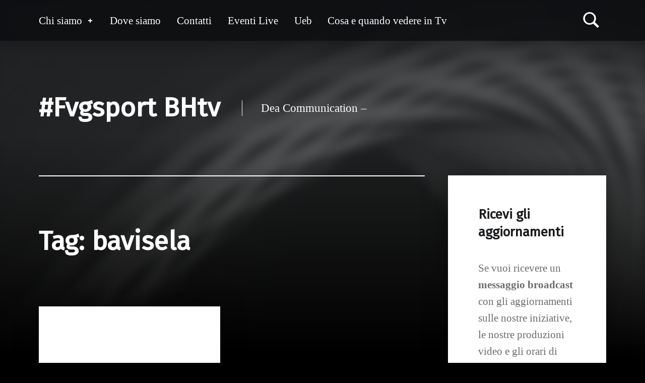

--- FILE ---
content_type: text/html; charset=utf-8
request_url: https://fvgsportchannel.com/tag/bavisela/
body_size: 9682
content:
<!DOCTYPE html>
<html lang="it-IT" class="no-js">
<head>
  <meta charset="UTF-8">
  <title>bavisela &#8211; #Fvgsport BHtv</title>
  <style>
  #wpadminbar #wp-admin-bar-wsm_free_top_button .ab-icon:before {
        content: "\f239";
        color: #FF9800;
        top: 3px;
  }
  </style>
  <meta name="viewport" content="width=device-width, initial-scale=1">
  <link rel="profile" href="https://gmpg.org/xfn/11">
  <meta name="theme-color" content="#0a0c0e">
  <meta property="og:title" content="#Fvgsport BHtv">
  <meta property="og:description" content="Dea Communication - ">
  <meta property="og:url" content="https://fvgsportchannel.com/tag/bavisela/">
  <meta property="og:image" content="https://fvgsportchannel.com/wp-content/uploads/2020/04/Miramar-Trieste.png">
  <meta property="og:image:width" content="680">
  <meta property="og:image:height" content="680">
  <meta name="twitter:card" content="summary">
  <meta name="twitter:title" content="#Fvgsport BHtv">
  <meta name="twitter:description" content="Dea Communication - ">
  <meta name="twitter:image" content="https://fvgsportchannel.com/wp-content/uploads/2020/04/Miramar-Trieste.png">
  <link rel='dns-prefetch' href='//fonts.googleapis.com'>
  <link rel='dns-prefetch' href='//s.w.org'>
  <link href='https://fonts.gstatic.com' crossorigin="" rel='preconnect'>
  <link rel="alternate" type="application/rss+xml" title="#Fvgsport BHtv &raquo; Feed" href="/feed/">
  <link rel="alternate" type="application/rss+xml" title="#Fvgsport BHtv &raquo; Feed dei commenti" href="/comments/feed/">
  <link rel="alternate" type="application/rss+xml" title="#Fvgsport BHtv &raquo; bavisela Feed del tag" href="/tag/bavisela/feed/">
  <script type="text/javascript">
                        window._wpemojiSettings = {"baseUrl":"https:\/\/s.w.org\/images\/core\/emoji\/13.0.1\/72x72\/","ext":".png","svgUrl":"https:\/\/s.w.org\/images\/core\/emoji\/13.0.1\/svg\/","svgExt":".svg","source":{"concatemoji":"https:\/\/fvgsportchannel.com\/wp-includes\/js\/wp-emoji-release.min.js?ver=5.6.1"}};
                        !function(e,a,t){var n,r,o,i=a.createElement("canvas"),p=i.getContext&&i.getContext("2d");function s(e,t){var a=String.fromCharCode;p.clearRect(0,0,i.width,i.height),p.fillText(a.apply(this,e),0,0);e=i.toDataURL();return p.clearRect(0,0,i.width,i.height),p.fillText(a.apply(this,t),0,0),e===i.toDataURL()}function c(e){var t=a.createElement("script");t.src=e,t.defer=t.type="text/javascript",a.getElementsByTagName("head")[0].appendChild(t)}for(o=Array("flag","emoji"),t.supports={everything:!0,everythingExceptFlag:!0},r=0;r<o.length;r++)t.supports[o[r]]=function(e){if(!p||!p.fillText)return!1;switch(p.textBaseline="top",p.font="600 32px Arial",e){case"flag":return s([127987,65039,8205,9895,65039],[127987,65039,8203,9895,65039])?!1:!s([55356,56826,55356,56819],[55356,56826,8203,55356,56819])&&!s([55356,57332,56128,56423,56128,56418,56128,56421,56128,56430,56128,56423,56128,56447],[55356,57332,8203,56128,56423,8203,56128,56418,8203,56128,56421,8203,56128,56430,8203,56128,56423,8203,56128,56447]);case"emoji":return!s([55357,56424,8205,55356,57212],[55357,56424,8203,55356,57212])}return!1}(o[r]),t.supports.everything=t.supports.everything&&t.supports[o[r]],"flag"!==o[r]&&(t.supports.everythingExceptFlag=t.supports.everythingExceptFlag&&t.supports[o[r]]);t.supports.everythingExceptFlag=t.supports.everythingExceptFlag&&!t.supports.flag,t.DOMReady=!1,t.readyCallback=function(){t.DOMReady=!0},t.supports.everything||(n=function(){t.readyCallback()},a.addEventListener?(a.addEventListener("DOMContentLoaded",n,!1),e.addEventListener("load",n,!1)):(e.attachEvent("onload",n),a.attachEvent("onreadystatechange",function(){"complete"===a.readyState&&t.readyCallback()})),(n=t.source||{}).concatemoji?c(n.concatemoji):n.wpemoji&&n.twemoji&&(c(n.twemoji),c(n.wpemoji)))}(window,document,window._wpemojiSettings);
  </script>
  <style type="text/css">
  img.wp-smiley,
  img.emoji {
        display: inline !important;
        border: none !important;
        box-shadow: none !important;
        height: 1em !important;
        width: 1em !important;
        margin: 0 .07em !important;
        vertical-align: -0.1em !important;
        background: none !important;
        padding: 0 !important;
  }
  </style>
  <link rel='stylesheet' id='wp-block-library-css' href='/wp-includes/css/dist/block-library/style.min.css?ver=5.6.1' type='text/css' media='all'>
  <link rel='stylesheet' id='simple-banner-style-css' href='/wp-content/plugins/simple-banner/simple-banner.css?ver=2.9.4' type='text/css' media='all'>
  <link rel='stylesheet' id='wsm-style-css' href='/wp-content/plugins/wp-stats-manager/css/style.css?ver=1.2' type='text/css' media='all'>
  <link rel='stylesheet' id='simple-social-icons-font-css' href='/wp-content/plugins/simple-social-icons/css/style.css?ver=3.0.2' type='text/css' media='all'>
  <link rel='stylesheet' id='modern-google-fonts-css' href='https://fonts.googleapis.com/css?family=Fira+Sans%3A400%2C300&#038;subset=latin&#038;ver=2.4.3' type='text/css' media='screen'>
  <link rel='stylesheet' id='genericons-neue-css' href='/wp-content/themes/modern/assets/fonts/genericons-neue/genericons-neue.css?ver=2.4.3' type='text/css' media='screen'>
  <link rel='stylesheet' id='modern-stylesheet-global-css' href='/wp-content/themes/modern/assets/css/main.css?ver=2.4.3' type='text/css' media='screen'>
  <link rel='stylesheet' id='modern-stylesheet-custom-css' href='/wp-content/themes/modern/assets/css/custom-styles.css?ver=2.4.3' type='text/css' media='screen'>
  <style id='modern-inline-css' type='text/css'>
  /* START CSS variables */
  :root { 
  --custom_logo_height: 800px; --color_accent_text: #eeee22; --typography_size_html: 23px; --typography_fonts_text: Theme_Slug_Library_Sanitize::css_fonts;
  }
  /* END CSS variables */:root {--background_color:#000000;--background_color--a0:rgba(0,0,0,0);}
  </style>
  <script type='text/javascript' src='/wp-content/themes/modern/library/js/vendors/css-vars-ponyfill/css-vars-ponyfill.min.js?ver=2.3.1' id='css-vars-ponyfill-js'></script>
  <script type='text/javascript' id='css-vars-ponyfill-js-after'>
  window.onload = function() {
        cssVars( {
                onlyVars: true,
                exclude: 'link:not([href^="https://fvgsportchannel.com/wp-content/themes"])'
        } );
  };
  </script>
  <script type='text/javascript' src='/wp-includes/js/jquery/jquery.min.js?ver=3.5.1' id='jquery-core-js'></script>
  <script type='text/javascript' src='/wp-includes/js/jquery/jquery-migrate.min.js?ver=3.3.2' id='jquery-migrate-js'></script>
  <script type='text/javascript' id='simple-banner-script-js-extra'>
  /* <![CDATA[ */
  var scriptParams = {"version":"2.9.4","hide_simple_banner":"yes","simple_banner_position":"static","header_margin":"0px","header_padding":"0px","simple_banner_text":"","pro_version_enabled":"","disabled_on_current_page":"","debug_mode":"","id":"14129","disabled_pages_array":[],"simple_banner_font_size":"","simple_banner_color":"#f6fa00","simple_banner_text_color":"#000000","simple_banner_link_color":"#fa0000","simple_banner_close_color":"","simple_banner_custom_css":"","simple_banner_scrolling_custom_css":"","simple_banner_text_custom_css":"","simple_banner_button_css":"","site_custom_css":"","keep_site_custom_css":"","site_custom_js":"","keep_site_custom_js":"","wp_body_open_enabled":"","wp_body_open":"1","close_button_enabled":"","close_button_expiration":"","close_button_cookie_set":""};
  /* ]]> */
  </script>
  <script type='text/javascript' src='/wp-content/plugins/simple-banner/simple-banner.js?ver=2.9.4' id='simple-banner-script-js'></script>
  <script type='text/javascript' src='/wp-content/plugins/simple-social-icons/svgxuse.js?ver=1.1.21' id='svg-x-use-js'></script>
  <link rel="https://api.w.org/" href="/wp-json/">
  <link rel="alternate" type="application/json" href="/wp-json/wp/v2/tags/3825">
  <link rel="EditURI" type="application/rsd+xml" title="RSD" href="/xmlrpc.php?rsd">
  <link rel="wlwmanifest" type="application/wlwmanifest+xml" href="/wp-includes/wlwmanifest.xml">
  <style type="text/css" media="screen">
  .simple-banner{display:none;}
  </style>
  <style type="text/css" media="screen">
  .simple-banner{position:static;}
  </style>
  <style type="text/css" media="screen">
  .simple-banner{background:#f6fa00;}
  </style>
  <style type="text/css" media="screen">
  .simple-banner .simple-banner-text{color:#000000;}
  </style>
  <style type="text/css" media="screen">
  .simple-banner .simple-banner-text a{color:#fa0000;}
  </style>
  <style id="simple-banner-site-custom-css-dummy" type="text/css" media="screen"></style>
  <script id="simple-banner-site-custom-js-dummy" type="text/javascript"></script>
  
  <style type="text/css" id="custom-background-css">
  body.custom-background { background-color: #000000; }
  </style>
  <link rel="icon" href="/wp-content/uploads/2019/09/cropped-Logo-Nuovo-BH-TV-FvgSport-channel-1-32x32.jpg" sizes="32x32">
  <link rel="icon" href="/wp-content/uploads/2019/09/cropped-Logo-Nuovo-BH-TV-FvgSport-channel-1-192x192.jpg" sizes="192x192">
  <link rel="apple-touch-icon" href="/wp-content/uploads/2019/09/cropped-Logo-Nuovo-BH-TV-FvgSport-channel-1-180x180.jpg">
  <meta name="msapplication-TileImage" content="https://fvgsportchannel.com/wp-content/uploads/2019/09/cropped-Logo-Nuovo-BH-TV-FvgSport-channel-1-270x270.jpg">
  <style type="text/css" media="screen">
  #simple-social-icons-2 ul li a, #simple-social-icons-2 ul li a:hover, #simple-social-icons-2 ul li a:focus { background-color: #999999 !important; border-radius: 3px; color: #ffffff !important; border: 0px #ffffff solid !important; font-size: 18px; padding: 9px; }  #simple-social-icons-2 ul li a:hover, #simple-social-icons-2 ul li a:focus { background-color: #000000 !important; border-color: #eeee22 !important; color: #ffffff !important; }  #simple-social-icons-2 ul li a:focus { outline: 1px dotted #000000 !important; }
  </style>
</head>
<body data-rsssl="1" class="archive custom-background has-intro has-masonry-footer has-navigation-mobile has-posts-layout-equal-height has-widgets-sidebar hfeed no-js posts-layout-columns-2 tag tag-3825 tag-bavisela">
  <div id="page" class="site">
    <ul class="skip-link-list">
      <li class="skip-link-list-item">
        <a class="skip-link screen-reader-text" href="#site-navigation">Skip to main navigation</a>
      </li>
      <li class="skip-link-list-item">
        <a class="skip-link screen-reader-text" href="#content">Skip to main content</a>
      </li>
      <li class="skip-link-list-item">
        <a class="skip-link screen-reader-text" href="#colophon">Skip to footer</a>
      </li>
    </ul>
    <header id="masthead" class="site-header">
      <div class="site-header-navigation">
        <div class="site-header-inner">
          <nav id="site-navigation" class="main-navigation" aria-label="Primary Menu">
            <button id="menu-toggle" class="menu-toggle" aria-controls="menu-primary" aria-expanded="false">Menu</button>
            <div id="site-navigation-container" class="main-navigation-container">
              <div class="menu-search">
                <form role="search" method="get" class="search-form" action="https://fvgsportchannel.com/">
                  <label><span class="screen-reader-text">Ricerca per:</span> </label> 
                </form>
              </div>
              <div class="menu">
                <ul id="menu-primary" class="menu-primary">
                  <li id="menu-item-75" class="menu-item menu-item-type-post_type menu-item-object-page menu-item-has-children menu-item-75">
                    <a href="/chi-siamo/">Chi siamo <span class="expander" aria-label="(Focus the link to toggle submenu.)"></span></a>
                    <ul class="sub-menu">
                      <li id="menu-item-9401" class="menu-item menu-item-type-post_type menu-item-object-page menu-item-9401">
                        <a href="/chi-siamo/privacy-policy/">Privacy Policy</a>
                      </li>
                    </ul>
                  </li>
                  <li id="menu-item-74" class="menu-item menu-item-type-post_type menu-item-object-page menu-item-74">
                    <a href="/dove-siamo/">Dove siamo</a>
                  </li>
                  <li id="menu-item-96" class="menu-item menu-item-type-post_type menu-item-object-page menu-item-96">
                    <a href="/contatti-2/contatti/">Contatti</a>
                  </li>
                  <li id="menu-item-6401" class="menu-item menu-item-type-post_type menu-item-object-page menu-item-6401">
                    <a href="/eventi-live/">Eventi Live</a>
                  </li>
                  <li id="menu-item-15169" class="menu-item menu-item-type-post_type menu-item-object-page menu-item-15169">
                    <a href="/ueb/">Ueb</a>
                  </li>
                  <li id="menu-item-9503" class="menu-item menu-item-type-post_type menu-item-object-page menu-item-9503">
                    <a href="/produzioni-sportive-2019-20/">Cosa e quando vedere in Tv</a>
                  </li>
                  <li class="menu-toggle-skip-link-container">
                    <a href="#menu-toggle" class="menu-toggle-skip-link">Skip to menu toggle button</a>
                  </li>
                </ul>
              </div>
            </div>
          </nav>
        </div>
      </div>
      <div class="site-header-content">
        <div class="site-header-inner">
          <div class="site-branding">
            <div class="site-branding-text">
              <p class="site-title"><a href="/" class="site-title-text" rel="home">#Fvgsport BHtv</a></p>
              <p class="site-description">Dea Communication &#8211; </p>
            </div>
          </div>
        </div>
      </div>
    </header>
    <section id="intro-container" class="intro-container">
      <div id="intro" class="intro">
        <div class="intro-inner"></div>
      </div>
      <div id="intro-media" class="intro-media">
        <div id="wp-custom-header" class="wp-custom-header"><img src="/wp-content/themes/modern/assets/images/header/unsplash.colin-carter-75587.jpg" width="1920" height="1080" alt="#Fvgsport BHtv"></div>
      </div>
    </section>
    <div id="content" class="site-content">
      <div class="site-content-inner">
        <div id="primary" class="content-area">
          <main id="main" class="site-main">
            <header class="page-header">
              <h1 class="page-title">Tag: <span>bavisela</span></h1>
            </header>
            <div class="posts posts-list" id="posts">
              <article id="post-14129" class="post-14129 post type-post status-publish format-standard has-post-thumbnail hentry category-atletica category-news tag-670 tag-bavisela tag-carini tag-festiva tag-running tag-trieste entry">
                <div class="entry-media">
                  <figure class="post-thumbnail">
                    <a href="/il-marchio-bavisela-pronto-a-ridare-splendore-alla-trieste-del-running/"><img width="150" height="150" src="/wp-content/uploads/2020/04/Miramar-Trieste-150x150.png" class="attachment-thumbnail size-thumbnail wp-post-image" alt="" loading="lazy" srcset="/wp-content/uploads/2020/04/Miramar-Trieste-150x150.png 150w, /wp-content/uploads/2020/04/Miramar-Trieste-300x300.png 300w, /wp-content/uploads/2020/04/Miramar-Trieste.png 680w" sizes="(max-width: 150px) 100vw, 150px"></a>
                  </figure>
                </div>
                <div class="entry-content-container">
                  <header class="entry-header">
                    <h2 class="entry-title"><a href="/il-marchio-bavisela-pronto-a-ridare-splendore-alla-trieste-del-running/" rel="bookmark">Il marchio Bavisela pronto a ridare splendore alla Trieste del Running</a></h2>
                  </header>
                  <div class="entry-content">
                    <div class="entry-summary">
                      Il Trieste Running Festival si assicura il sostegno di un gruppo di imprenditori extra regionali e ripropone lo storico marchio&hellip;
                    </div>
                    <div class="link-more">
                      <a href="/il-marchio-bavisela-pronto-a-ridare-splendore-alla-trieste-del-running/" class="more-link">Continue reading <span class="screen-reader-text">&ldquo;Il marchio Bavisela pronto a ridare splendore alla Trieste del Running&rdquo;</span>&hellip;</a>
                    </div>
                  </div>
                  <footer class="entry-meta entry-meta-bottom">
                    <span class="entry-meta-element entry-date posted-on"><span class="entry-meta-description label-published">Posted on:</span> <a href="/il-marchio-bavisela-pronto-a-ridare-splendore-alla-trieste-del-running/" rel="bookmark"><time datetime="2020-04-11T10:02:17+02:00" class="published" title="Posted on: 11 Aprile 2020">11 Aprile 2020</time></a> <span class="entry-meta-description label-updated">Last updated on:</span> <time class="updated" datetime="2020-04-11T10:02:17+02:00" title="Last updated on: 11 Aprile 2020">11 Aprile 2020</time></span> <span class="entry-meta-element byline author vcard"><span class="entry-meta-description">Written by:</span> <a href="/author/francesco/" class="url fn n" rel="author">Redazione FvgSport</a></span>
                  </footer>
                </div>
              </article>
            </div>
          </main>
        </div>
        <aside id="secondary" class="widget-area sidebar" aria-label="Sidebar">
          <section id="text-26" class="widget widget_text">
            <h2 class="widget-title">Ricevi gli aggiornamenti</h2>
            <div class="textwidget">
              <p>Se vuoi ricevere un <strong>messaggio broadcast</strong> con gli aggiornamenti sulle nostre iniziative, le nostre produzioni video e gli orari di messa in onda delle nostre trasmissioni sul canale 113 Ddt, mandaci una <strong>e-mail a </strong> con i tuoi dati e il numero sul quale preferisci avere le comunicazioni.</p>
            </div>
          </section>
          <section id="media_image-4" class="widget widget_media_image">
            <h2 class="widget-title">I consigli dei campioni dello sport</h2>
          </section>
          <section id="media_image-3" class="widget widget_media_image">
            <img width="300" height="300" src="/wp-content/uploads/2019/09/Logo-Nuovo-BH-TV-FvgSport-channel-1-300x300.jpg" class="image wp-image-9626 attachment-medium size-medium" alt="" loading="lazy" style="max-width: 100%; height: auto;" srcset="/wp-content/uploads/2019/09/Logo-Nuovo-BH-TV-FvgSport-channel-1-300x300.jpg 300w, /wp-content/uploads/2019/09/Logo-Nuovo-BH-TV-FvgSport-channel-1-150x150.jpg 150w, /wp-content/uploads/2019/09/Logo-Nuovo-BH-TV-FvgSport-channel-1-768x768.jpg 768w, /wp-content/uploads/2019/09/Logo-Nuovo-BH-TV-FvgSport-channel-1.jpg 1000w" sizes="(max-width: 300px) 100vw, 300px">
          </section>
          <section id="text-25" class="widget widget_text">
            <h2 class="widget-title">Il nostro palinsesto &#8211; Ch.113 DDT</h2>
            <div class="textwidget">
              <p><em><strong>Lunedì:<br></strong></em> 18.00: Basket Delser Udine<br>
              20:00: <strong>BH Club &#8211; The Original</strong><br>
              21.30: Basket Falconstar</p>
              <p><em><strong>Martedì</strong></em>:<br>
              21.00: <strong>BH Club &#8211; Champions</strong><br>
              23.00: Basket Fvg</p>
              <p><em><strong>Mercoledì</strong></em><br>
              19.00: Friuli in&#8230;Food<br>
              20.00: Volley Martignacco</p>
              <p><em><strong>Giovedì</strong></em><br>
              18.45: <strong>Due Come Noi</strong><br>
              20.00: #CucinaFrankina<br>
              21.00: Ciclismo</p>
              <p><em><strong>Venerdì</strong></em><br>
              20.00: Hashtag</p>
              <p>In grassetto, gli eventi in diretta.<br>
              La programmazione può subire modifiche.<br>
              Di norma, le trasmissioni in prima serata sono replicate il giorno dopo, dalle 13 in poi.</p>
            </div>
          </section>
          <section id="categories-2" class="widget widget_categories">
            <h2 class="widget-title">Tutte le notizie</h2>
            <form action="https://fvgsportchannel.com" method="get">
              <label class="screen-reader-text" for="cat">Tutte le notizie</label><select name='cat' id='cat' class='postform'>
                <option value='-1'>
                  Seleziona una categoria
                </option>
                <option class="level-0" value="3446">
                  Arti Marziali&nbsp;&nbsp;(21)
                </option>
                <option class="level-0" value="3449">
                  Atletica&nbsp;&nbsp;(41)
                </option>
                <option class="level-0" value="3641">
                  biathlon&nbsp;&nbsp;(3)
                </option>
                <option class="level-0" value="3441">
                  Calcio&nbsp;&nbsp;(108)
                </option>
                <option class="level-0" value="3968">
                  canoa&nbsp;&nbsp;(3)
                </option>
                <option class="level-0" value="3553">
                  Canottaggio&nbsp;&nbsp;(13)
                </option>
                <option class="level-0" value="3444">
                  Ciclismo&nbsp;&nbsp;(94)
                </option>
                <option class="level-0" value="3515">
                  Danza&nbsp;&nbsp;(3)
                </option>
                <option class="level-0" value="9">
                  Diretta streaming&nbsp;&nbsp;(8)
                </option>
                <option class="level-0" value="3468">
                  Ginnastica&nbsp;&nbsp;(11)
                </option>
                <option class="level-0" value="3580">
                  Hockey&nbsp;&nbsp;(10)
                </option>
                <option class="level-0" value="3455">
                  Live &#8211; Diretta&nbsp;&nbsp;(3)
                </option>
                <option class="level-0" value="3447">
                  Motori&nbsp;&nbsp;(12)
                </option>
                <option class="level-0" value="3452">
                  Multisport&nbsp;&nbsp;(14)
                </option>
                <option class="level-0" value="8">
                  News&nbsp;&nbsp;(575)
                </option>
                <option class="level-0" value="3482">
                  Nuoto&nbsp;&nbsp;(4)
                </option>
                <option class="level-0" value="3442">
                  Pallacanestro&nbsp;&nbsp;(96)
                </option>
                <option class="level-0" value="3443">
                  Pallavolo&nbsp;&nbsp;(65)
                </option>
                <option class="level-0" value="3709">
                  pattinaggio&nbsp;&nbsp;(1)
                </option>
                <option class="level-0" value="3451">
                  Pesistica&nbsp;&nbsp;(5)
                </option>
                <option class="level-0" value="3445">
                  Pugilato&nbsp;&nbsp;(6)
                </option>
                <option class="level-0" value="3448">
                  Rugby&nbsp;&nbsp;(24)
                </option>
                <option class="level-0" value="3523">
                  scherma&nbsp;&nbsp;(19)
                </option>
                <option class="level-0" value="3652">
                  Sci&nbsp;&nbsp;(14)
                </option>
                <option class="level-0" value="3659">
                  snowboard&nbsp;&nbsp;(4)
                </option>
                <option class="level-0" value="3576">
                  tennis&nbsp;&nbsp;(2)
                </option>
                <option class="level-0" value="3847">
                  Tiro a volo&nbsp;&nbsp;(2)
                </option>
                <option class="level-0" value="3459">
                  Vela&nbsp;&nbsp;(21)
                </option>
                <option class="level-0" value="3765">
                  video&nbsp;&nbsp;(38)
                </option>
              </select>
            </form>
            <script type="text/javascript">
            /* <![CDATA[ */
            (function() {
            var dropdown = document.getElementById( "cat" );
            function onCatChange() {
                if ( dropdown.options[ dropdown.selectedIndex ].value > 0 ) {
                        dropdown.parentNode.submit();
                }
            }
            dropdown.onchange = onCatChange;
            })();
            /* ]]> */
            </script>
          </section>
        </aside>
      </div>
    </div>
    <footer id="colophon" class="site-footer">
      <div class="site-footer-area footer-area-footer-widgets">
        <div class="footer-widgets-inner site-footer-area-inner">
          <aside id="footer-widgets" class="widget-area footer-widgets" aria-label="Footer widgets">
            <section id="wpsite_follow_us_badges-3" class="widget widget_wpsite_follow_us_badges">
              <h2 class="widget-title">Seguici sui Social</h2>
              
                <div id="fb-root"></div>
                
              </div>
              <div class="wpsite_follow_us_div twitterbox">
                 
                
              </div>
            </section>
            <section id="text-27" class="widget widget_text">
              <h2 class="widget-title">BH Information Center</h2>
              <div class="textwidget">
                <figure id="attachment_14167" aria-describedby="caption-attachment-14167" style="width: 300px" class="wp-caption alignnone">
                  <a href="https://t.me/FVGsportChannel"><img loading="lazy" class="size-medium wp-image-14167" src="/wp-content/uploads/2020/04/BHtelegram-300x300.jpg" alt="" width="300" height="300" srcset="/wp-content/uploads/2020/04/BHtelegram-300x300.jpg 300w, /wp-content/uploads/2020/04/BHtelegram-150x150.jpg 150w, /wp-content/uploads/2020/04/BHtelegram-768x768.jpg 768w, /wp-content/uploads/2020/04/BHtelegram.jpg 1000w" sizes="(max-width: 300px) 100vw, 300px"></a>
                  <figcaption id="caption-attachment-14167" class="wp-caption-text">
                    Il nostro canale Telegram
                  </figcaption>
                </figure>
              </div>
            </section>
            <section id="media_image-5" class="widget widget_media_image">
              <h2 class="widget-title">Passa al McDrive e porta a casa tutto il gusto di McDonald’s</h2><img width="300" height="300" src="/wp-content/uploads/2020/10/McDonalds-300x300.jpg" class="image wp-image-15254 attachment-medium size-medium" alt="" loading="lazy" style="max-width: 100%; height: auto;" srcset="/wp-content/uploads/2020/10/McDonalds-300x300.jpg 300w, /wp-content/uploads/2020/10/McDonalds-1024x1024.jpg 1024w, /wp-content/uploads/2020/10/McDonalds-150x150.jpg 150w, /wp-content/uploads/2020/10/McDonalds-768x768.jpg 768w, /wp-content/uploads/2020/10/McDonalds.jpg 1440w" sizes="(max-width: 300px) 100vw, 300px">
            </section>
            <section id="text-24" class="widget widget_text">
              <h2 class="widget-title">I nostri contatti</h2>
              <div class="textwidget">
                <p>MAIL: <strong></strong></p>
                <p>TWITTER: <strong></strong></p>
                <p>FACEBOOK: <strong></strong></p>
                
                
                <p>Sede operativa:<br>
                via Basaldella 60, 33030 Campoformido (UD) &#8211; Italia</p>
              </div>
            </section>
            <section id="meta-5" class="widget widget_meta">
              <h2 class="widget-title">Resta sempre informato con le nostre notizie</h2>
              <ul>
                <li>
                  <a href="/wp-login.php">Accedi</a>
                </li>
                <li>
                  <a href="/feed/">Feed dei contenuti</a>
                </li>
                <li>
                  <a href="/comments/feed/">Feed dei commenti</a>
                </li>
                <li>
                  <a href="https://it.wordpress.org/">WordPress.org</a>
                </li>
              </ul>
            </section>
            <section id="search-2" class="widget widget_search">
              <form role="search" method="get" class="search-form" action="https://fvgsportchannel.com/">
                <label><span class="screen-reader-text">Ricerca per:</span> </label> 
              </form>
            </section>
            <section id="recent-posts-5" class="widget widget_recent_entries">
              <h2 class="widget-title">Le ultime notizie</h2>
              <ul>
                <li>
                  <a href="/pace-fatta-tra-il-generale-montalto-e-marzio-innocenti/">Pace fatta tra il Generale Montalto e Marzio Innocenti?</a>
                </li>
                <li>
                  <a href="/giudicata-inammissibile-la-candidatura-di-elio-de-anna-a-presidente-della-federrugby/">Giudicata inammissibile la candidatura di Elio De Anna a Presidente della FederRugby</a>
                </li>
                <li>
                  <a href="/dante-boninfante-sara-il-nuovo-head-coach-della-tinet/">Dante Boninfante sarà il nuovo Head Coach della Tinet</a>
                </li>
                <li>
                  <a href="/si-dividono-le-strade-tra-la-tinet-prata-e-coach-paolo-mattia/">Si dividono le strade tra la Tinet Prata e coach Paolo Mattia</a>
                </li>
                <li>
                  <a href="/buratti-e-de-cassan-completano-il-ctf-2021/">Buratti e De Cassan completano il CTF 2021</a>
                </li>
                <li>
                  <a href="/acsi-ciclismo-udine-definito-il-calendario-gare-del-2021/">Acsi Ciclismo Udine: definito il calendario gare del 2021</a>
                </li>
                <li>
                  <a href="/cus-trieste-il-ritorno-di-piero-allesch/">Cus Trieste: il ritorno di Piero Allesch</a>
                </li>
                <li>
                  <a href="/nevicata-e-pista-sci-nordico-di-forni-di-sopra-2/">Nevicata e pista Sci Nordico di Forni di Sopra</a>
                </li>
                <li>
                  <a href="/la-tinet-prova-loperazione-sorpasso-con-portomaggiore/">La Tinet prova l&#8217;operazione sorpasso con Portomaggiore</a>
                </li>
                <li>
                  <a href="/stella-doro-al-merito-sportivo-del-coni-allo-sci-club-70-di-trieste/">Stella d&#8217;oro al merito sportivo del CONI allo Sci Club 70 di Trieste</a>
                </li>
              </ul>
            </section>
            <section id="media_image-2" class="widget widget_media_image">
              <h2 class="widget-title">Ti aspettiamo al BH Pub</h2>
            </section>
            <section id="simple-social-icons-2" class="widget simple-social-icons">
              <h2 class="widget-title">FvgSport Social Network</h2>
              <ul class="alignleft">
                <li class="ssi-email">
                  
                </li>
                <li class="ssi-facebook">
                  
                </li>
                <li class="ssi-instagram">
                  
                </li>
                <li class="ssi-twitter">
                  
                </li>
                <li class="ssi-youtube">
                  
                </li>
              </ul>
            </section>
            <section id="text-17" class="widget widget_text">
              <h2 class="widget-title">Copyright</h2>
              <div class="textwidget">
                <p>Dea Communication Srl<br>
                Pozzuolo del Friuli<br>
                P.IVA </p>
                <p><em><strong><a href="/chi-siamo/privacy-policy" target="_blank" rel="noopener">Privacy Policy</a></strong></em></p>
              </div>
            </section>
            <section id="categories-4" class="widget widget_categories">
              <h2 class="widget-title">Categorie</h2>
              <ul>
                <li class="cat-item cat-item-3446">
                  <a href="/category/arti-marziali/">Arti Marziali</a>
                </li>
                <li class="cat-item cat-item-3449">
                  <a href="/category/atletica/">Atletica</a>
                </li>
                <li class="cat-item cat-item-3641">
                  <a href="/category/biathlon/">biathlon</a>
                </li>
                <li class="cat-item cat-item-3441">
                  <a href="/category/calcio/">Calcio</a>
                </li>
                <li class="cat-item cat-item-3968">
                  <a href="/category/canoa/">canoa</a>
                </li>
                <li class="cat-item cat-item-3553">
                  <a href="/category/canottaggio/">Canottaggio</a>
                </li>
                <li class="cat-item cat-item-3444">
                  <a href="/category/ciclismo/">Ciclismo</a>
                </li>
                <li class="cat-item cat-item-3515">
                  <a href="/category/danza/">Danza</a>
                </li>
                <li class="cat-item cat-item-9">
                  <a href="/category/diretta-streaming/">Diretta streaming</a>
                </li>
                <li class="cat-item cat-item-3468">
                  <a href="/category/ginnastica/">Ginnastica</a>
                </li>
                <li class="cat-item cat-item-3580">
                  <a href="/category/hockey/">Hockey</a>
                </li>
                <li class="cat-item cat-item-3455">
                  <a href="/category/live-diretta/">Live &#8211; Diretta</a>
                </li>
                <li class="cat-item cat-item-3447">
                  <a href="/category/motori/">Motori</a>
                </li>
                <li class="cat-item cat-item-3452">
                  <a href="/category/multisport/">Multisport</a>
                </li>
                <li class="cat-item cat-item-8">
                  <a href="/category/news/">News</a>
                </li>
                <li class="cat-item cat-item-3482">
                  <a href="/category/news/nuoto/">Nuoto</a>
                </li>
                <li class="cat-item cat-item-3442">
                  <a href="/category/pallacanestro/">Pallacanestro</a>
                </li>
                <li class="cat-item cat-item-3443">
                  <a href="/category/pallavolo/">Pallavolo</a>
                </li>
                <li class="cat-item cat-item-3709">
                  <a href="/category/pattinaggio/">pattinaggio</a>
                </li>
                <li class="cat-item cat-item-3451">
                  <a href="/category/pesistica/">Pesistica</a>
                </li>
                <li class="cat-item cat-item-3445">
                  <a href="/category/pugilato/">Pugilato</a>
                </li>
                <li class="cat-item cat-item-3448">
                  <a href="/category/rugby/">Rugby</a>
                </li>
                <li class="cat-item cat-item-3523">
                  <a href="/category/scherma/">scherma</a>
                </li>
                <li class="cat-item cat-item-3652">
                  <a href="/category/sci/">Sci</a>
                </li>
                <li class="cat-item cat-item-3659">
                  <a href="/category/snowboard/">snowboard</a>
                </li>
                <li class="cat-item cat-item-3576">
                  <a href="/category/tennis/">tennis</a>
                </li>
                <li class="cat-item cat-item-3847">
                  <a href="/category/tiro-a-volo/">Tiro a volo</a>
                </li>
                <li class="cat-item cat-item-3459">
                  <a href="/category/vela/">Vela</a>
                </li>
                <li class="cat-item cat-item-3765">
                  <a href="/category/video/">video</a>
                </li>
              </ul>
            </section>
          </aside>
        </div>
      </div>
      <div class="site-footer-area footer-area-site-info">
        <div class="site-footer-area-inner site-info-inner">
          <div class="site-info">
            <b>Dea Communication Srl</b><br>
            Pozzuolo del Friuli (Ud) - Italia<br>
            <b>P.Iva </b><br>
            2019-20 Contents
          </div>
        </div>
      </div>
    </footer>
  </div>
  <script type="text/javascript">
        jQuery(function(){
        var arrLiveStats=[];
        var WSM_PREFIX="wsm";
                
        jQuery(".if-js-closed").removeClass("if-js-closed").addClass("closed");
                var wsmFnSiteLiveStats=function(){
                           jQuery.ajax({
                               type: "POST",
                               url: wsm_ajaxObject.ajax_url,
                               data: { action: 'liveSiteStats', requests: JSON.stringify(arrLiveStats), r: Math.random() }
                           }).done(function( strResponse ) {
                                if(strResponse!="No"){
                                    arrResponse=JSON.parse(strResponse);
                                    jQuery.each(arrResponse, function(key,value){
                                    
                                        $element= document.getElementById(key);
                                        oldValue=parseInt($element.getAttribute("data-value").replace(/,/g, ""));
                                        diff=parseInt(value.replace(/,/g, ""))-oldValue;
                                        $class="";
                                        
                                        if(diff>=0){
                                            diff="+"+diff;
                                        }else{
                                            $class="wmcRedBack";
                                        }

                                        $element.setAttribute("data-value",value);
                                        $element.innerHTML=diff;
                                        jQuery("#"+key).addClass($class).show().siblings(".wsmH2Number").text(value);
                                        
                                        if(key=="SiteUserOnline")
                                        {
                                            var onlineUserCnt = arrResponse.wsmSiteUserOnline;
                                            if(jQuery("#wsmSiteUserOnline").length)
                                            {
                                                jQuery("#wsmSiteUserOnline").attr("data-value",onlineUserCnt);   jQuery("#wsmSiteUserOnline").next(".wsmH2Number").html("<a target=\"_blank\" href=\"?page=wsm_traffic&subPage=UsersOnline&subTab=summary\">"+onlineUserCnt+"</a>");
                                            }
                                        }
                                    });
                                    setTimeout(function() {
                                        jQuery.each(arrResponse, function(key,value){
                                            jQuery("#"+key).removeClass("wmcRedBack").hide();
                                        });
                                    }, 1500);
                                }
                           });
                       }
                       if(arrLiveStats.length>0){
                          setInterval(wsmFnSiteLiveStats, 10000);
                       }});
  </script>
  <link rel='stylesheet' id='wpsite_follow_us_badges_widget_css-css' href='/wp-content/plugins/wpsite-follow-us-badges/css/wpsite-follow-us-badges.css?ver=5.6.1' type='text/css' media='all'>
  <script type='text/javascript' id='modern-skip-link-focus-fix-js-extra'>
  /* <![CDATA[ */
  var $modernBreakpoints = {"s":"448","m":"672","l":"880","xl":"1280","xxl":"1600","xxxl":"1920","xxxxl":"2560"};
  /* ]]> */
  </script> 
  <script type='text/javascript' src='/wp-content/themes/modern/assets/js/skip-link-focus-fix.js?ver=2.4.3' id='modern-skip-link-focus-fix-js'></script> 
  <script type='text/javascript' src='/wp-content/themes/modern/assets/js/scripts-navigation-accessibility.js?ver=2.4.3' id='modern-scripts-nav-a11y-js'></script> 
  <script type='text/javascript' src='/wp-content/themes/modern/assets/js/scripts-navigation-mobile.js?ver=2.4.3' id='modern-scripts-nav-mobile-js'></script> 
  <script type='text/javascript' src='/wp-includes/js/imagesloaded.min.js?ver=4.1.4' id='imagesloaded-js'></script> 
  <script type='text/javascript' src='/wp-includes/js/masonry.min.js?ver=4.2.2' id='masonry-js'></script> 
  <script type='text/javascript' src='/wp-includes/js/jquery/jquery.masonry.min.js?ver=3.1.2b' id='jquery-masonry-js'></script> 
  <script type='text/javascript' src='/wp-content/themes/modern/assets/js/scripts-masonry.js?ver=2.4.3' id='modern-scripts-masonry-js'></script> 
  <script type='text/javascript' src='/wp-content/themes/modern/assets/js/vendors/slick/slick.min.js?ver=2.4.3' id='slick-js'></script> 
  <script type='text/javascript' id='modern-scripts-slick-js-extra'>


  /* <![CDATA[ */
  var $modernSlickLocalize = {"prev_text":"Previous","next_text":"Next"};
  /* ]]> */
  </script> 
  <script type='text/javascript' src='/wp-content/themes/modern/assets/js/scripts-slick.js?ver=2.4.3' id='modern-scripts-slick-js'></script> 
  <script type='text/javascript' src='/wp-content/themes/modern/assets/js/vendors/fitvids/jquery.fitvids.js?ver=2.4.3' id='jquery-fitvids-js'></script> 
  <script type='text/javascript' src='/wp-content/themes/modern/assets/js/scripts-global.js?ver=2.4.3' id='modern-scripts-global-js'></script> 
  <script type='text/javascript' src='/wp-includes/js/wp-embed.min.js?ver=5.6.1' id='wp-embed-js'></script>
<script defer src="https://static.cloudflareinsights.com/beacon.min.js/vcd15cbe7772f49c399c6a5babf22c1241717689176015" integrity="sha512-ZpsOmlRQV6y907TI0dKBHq9Md29nnaEIPlkf84rnaERnq6zvWvPUqr2ft8M1aS28oN72PdrCzSjY4U6VaAw1EQ==" data-cf-beacon='{"version":"2024.11.0","token":"920b091d322f4595ae569cf7a777ca60","r":1,"server_timing":{"name":{"cfCacheStatus":true,"cfEdge":true,"cfExtPri":true,"cfL4":true,"cfOrigin":true,"cfSpeedBrain":true},"location_startswith":null}}' crossorigin="anonymous"></script>
</body>
</html>
